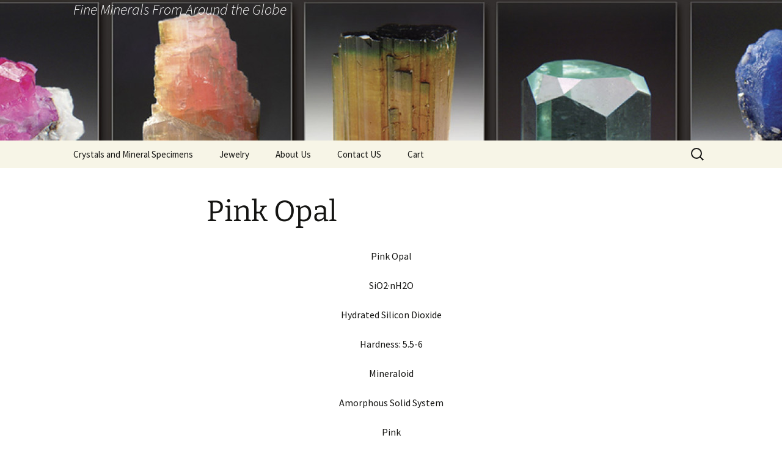

--- FILE ---
content_type: text/html; charset=UTF-8
request_url: https://the-uncarvedblock.com/minerals/o/opal/pink-opal/
body_size: 11132
content:
<!DOCTYPE html>
<html lang="en-US">
<head>
	<meta charset="UTF-8">
	<meta name="viewport" content="width=device-width, initial-scale=1.0">
	<title>Pink Opal | </title>
	<link rel="profile" href="https://gmpg.org/xfn/11">
	<link rel="pingback" href="https://the-uncarvedblock.com/xmlrpc.php">
	<meta name='robots' content='max-image-preview:large' />
<script>window._wca = window._wca || [];</script>
<link rel='dns-prefetch' href='//stats.wp.com' />
<link rel='dns-prefetch' href='//secure.gravatar.com' />
<link rel='dns-prefetch' href='//www.googletagmanager.com' />
<link rel='dns-prefetch' href='//v0.wordpress.com' />
<link rel="alternate" type="application/rss+xml" title=" &raquo; Feed" href="https://the-uncarvedblock.com/feed/" />
<link rel="alternate" type="application/rss+xml" title=" &raquo; Comments Feed" href="https://the-uncarvedblock.com/comments/feed/" />
<link rel="alternate" title="oEmbed (JSON)" type="application/json+oembed" href="https://the-uncarvedblock.com/wp-json/oembed/1.0/embed?url=https%3A%2F%2Fthe-uncarvedblock.com%2Fminerals%2Fo%2Fopal%2Fpink-opal%2F" />
<link rel="alternate" title="oEmbed (XML)" type="text/xml+oembed" href="https://the-uncarvedblock.com/wp-json/oembed/1.0/embed?url=https%3A%2F%2Fthe-uncarvedblock.com%2Fminerals%2Fo%2Fopal%2Fpink-opal%2F&#038;format=xml" />
<style id='wp-img-auto-sizes-contain-inline-css'>
img:is([sizes=auto i],[sizes^="auto," i]){contain-intrinsic-size:3000px 1500px}
/*# sourceURL=wp-img-auto-sizes-contain-inline-css */
</style>

<style id='wp-emoji-styles-inline-css'>

	img.wp-smiley, img.emoji {
		display: inline !important;
		border: none !important;
		box-shadow: none !important;
		height: 1em !important;
		width: 1em !important;
		margin: 0 0.07em !important;
		vertical-align: -0.1em !important;
		background: none !important;
		padding: 0 !important;
	}
/*# sourceURL=wp-emoji-styles-inline-css */
</style>
<link rel='stylesheet' id='wp-block-library-css' href='https://the-uncarvedblock.com/wp-includes/css/dist/block-library/style.min.css?ver=6.9' media='all' />
<style id='global-styles-inline-css'>
:root{--wp--preset--aspect-ratio--square: 1;--wp--preset--aspect-ratio--4-3: 4/3;--wp--preset--aspect-ratio--3-4: 3/4;--wp--preset--aspect-ratio--3-2: 3/2;--wp--preset--aspect-ratio--2-3: 2/3;--wp--preset--aspect-ratio--16-9: 16/9;--wp--preset--aspect-ratio--9-16: 9/16;--wp--preset--color--black: #000000;--wp--preset--color--cyan-bluish-gray: #abb8c3;--wp--preset--color--white: #fff;--wp--preset--color--pale-pink: #f78da7;--wp--preset--color--vivid-red: #cf2e2e;--wp--preset--color--luminous-vivid-orange: #ff6900;--wp--preset--color--luminous-vivid-amber: #fcb900;--wp--preset--color--light-green-cyan: #7bdcb5;--wp--preset--color--vivid-green-cyan: #00d084;--wp--preset--color--pale-cyan-blue: #8ed1fc;--wp--preset--color--vivid-cyan-blue: #0693e3;--wp--preset--color--vivid-purple: #9b51e0;--wp--preset--color--dark-gray: #141412;--wp--preset--color--red: #bc360a;--wp--preset--color--medium-orange: #db572f;--wp--preset--color--light-orange: #ea9629;--wp--preset--color--yellow: #fbca3c;--wp--preset--color--dark-brown: #220e10;--wp--preset--color--medium-brown: #722d19;--wp--preset--color--light-brown: #eadaa6;--wp--preset--color--beige: #e8e5ce;--wp--preset--color--off-white: #f7f5e7;--wp--preset--gradient--vivid-cyan-blue-to-vivid-purple: linear-gradient(135deg,rgb(6,147,227) 0%,rgb(155,81,224) 100%);--wp--preset--gradient--light-green-cyan-to-vivid-green-cyan: linear-gradient(135deg,rgb(122,220,180) 0%,rgb(0,208,130) 100%);--wp--preset--gradient--luminous-vivid-amber-to-luminous-vivid-orange: linear-gradient(135deg,rgb(252,185,0) 0%,rgb(255,105,0) 100%);--wp--preset--gradient--luminous-vivid-orange-to-vivid-red: linear-gradient(135deg,rgb(255,105,0) 0%,rgb(207,46,46) 100%);--wp--preset--gradient--very-light-gray-to-cyan-bluish-gray: linear-gradient(135deg,rgb(238,238,238) 0%,rgb(169,184,195) 100%);--wp--preset--gradient--cool-to-warm-spectrum: linear-gradient(135deg,rgb(74,234,220) 0%,rgb(151,120,209) 20%,rgb(207,42,186) 40%,rgb(238,44,130) 60%,rgb(251,105,98) 80%,rgb(254,248,76) 100%);--wp--preset--gradient--blush-light-purple: linear-gradient(135deg,rgb(255,206,236) 0%,rgb(152,150,240) 100%);--wp--preset--gradient--blush-bordeaux: linear-gradient(135deg,rgb(254,205,165) 0%,rgb(254,45,45) 50%,rgb(107,0,62) 100%);--wp--preset--gradient--luminous-dusk: linear-gradient(135deg,rgb(255,203,112) 0%,rgb(199,81,192) 50%,rgb(65,88,208) 100%);--wp--preset--gradient--pale-ocean: linear-gradient(135deg,rgb(255,245,203) 0%,rgb(182,227,212) 50%,rgb(51,167,181) 100%);--wp--preset--gradient--electric-grass: linear-gradient(135deg,rgb(202,248,128) 0%,rgb(113,206,126) 100%);--wp--preset--gradient--midnight: linear-gradient(135deg,rgb(2,3,129) 0%,rgb(40,116,252) 100%);--wp--preset--gradient--autumn-brown: linear-gradient(135deg, rgba(226,45,15,1) 0%, rgba(158,25,13,1) 100%);--wp--preset--gradient--sunset-yellow: linear-gradient(135deg, rgba(233,139,41,1) 0%, rgba(238,179,95,1) 100%);--wp--preset--gradient--light-sky: linear-gradient(135deg,rgba(228,228,228,1.0) 0%,rgba(208,225,252,1.0) 100%);--wp--preset--gradient--dark-sky: linear-gradient(135deg,rgba(0,0,0,1.0) 0%,rgba(56,61,69,1.0) 100%);--wp--preset--font-size--small: 13px;--wp--preset--font-size--medium: 20px;--wp--preset--font-size--large: 36px;--wp--preset--font-size--x-large: 42px;--wp--preset--spacing--20: 0.44rem;--wp--preset--spacing--30: 0.67rem;--wp--preset--spacing--40: 1rem;--wp--preset--spacing--50: 1.5rem;--wp--preset--spacing--60: 2.25rem;--wp--preset--spacing--70: 3.38rem;--wp--preset--spacing--80: 5.06rem;--wp--preset--shadow--natural: 6px 6px 9px rgba(0, 0, 0, 0.2);--wp--preset--shadow--deep: 12px 12px 50px rgba(0, 0, 0, 0.4);--wp--preset--shadow--sharp: 6px 6px 0px rgba(0, 0, 0, 0.2);--wp--preset--shadow--outlined: 6px 6px 0px -3px rgb(255, 255, 255), 6px 6px rgb(0, 0, 0);--wp--preset--shadow--crisp: 6px 6px 0px rgb(0, 0, 0);}:where(.is-layout-flex){gap: 0.5em;}:where(.is-layout-grid){gap: 0.5em;}body .is-layout-flex{display: flex;}.is-layout-flex{flex-wrap: wrap;align-items: center;}.is-layout-flex > :is(*, div){margin: 0;}body .is-layout-grid{display: grid;}.is-layout-grid > :is(*, div){margin: 0;}:where(.wp-block-columns.is-layout-flex){gap: 2em;}:where(.wp-block-columns.is-layout-grid){gap: 2em;}:where(.wp-block-post-template.is-layout-flex){gap: 1.25em;}:where(.wp-block-post-template.is-layout-grid){gap: 1.25em;}.has-black-color{color: var(--wp--preset--color--black) !important;}.has-cyan-bluish-gray-color{color: var(--wp--preset--color--cyan-bluish-gray) !important;}.has-white-color{color: var(--wp--preset--color--white) !important;}.has-pale-pink-color{color: var(--wp--preset--color--pale-pink) !important;}.has-vivid-red-color{color: var(--wp--preset--color--vivid-red) !important;}.has-luminous-vivid-orange-color{color: var(--wp--preset--color--luminous-vivid-orange) !important;}.has-luminous-vivid-amber-color{color: var(--wp--preset--color--luminous-vivid-amber) !important;}.has-light-green-cyan-color{color: var(--wp--preset--color--light-green-cyan) !important;}.has-vivid-green-cyan-color{color: var(--wp--preset--color--vivid-green-cyan) !important;}.has-pale-cyan-blue-color{color: var(--wp--preset--color--pale-cyan-blue) !important;}.has-vivid-cyan-blue-color{color: var(--wp--preset--color--vivid-cyan-blue) !important;}.has-vivid-purple-color{color: var(--wp--preset--color--vivid-purple) !important;}.has-black-background-color{background-color: var(--wp--preset--color--black) !important;}.has-cyan-bluish-gray-background-color{background-color: var(--wp--preset--color--cyan-bluish-gray) !important;}.has-white-background-color{background-color: var(--wp--preset--color--white) !important;}.has-pale-pink-background-color{background-color: var(--wp--preset--color--pale-pink) !important;}.has-vivid-red-background-color{background-color: var(--wp--preset--color--vivid-red) !important;}.has-luminous-vivid-orange-background-color{background-color: var(--wp--preset--color--luminous-vivid-orange) !important;}.has-luminous-vivid-amber-background-color{background-color: var(--wp--preset--color--luminous-vivid-amber) !important;}.has-light-green-cyan-background-color{background-color: var(--wp--preset--color--light-green-cyan) !important;}.has-vivid-green-cyan-background-color{background-color: var(--wp--preset--color--vivid-green-cyan) !important;}.has-pale-cyan-blue-background-color{background-color: var(--wp--preset--color--pale-cyan-blue) !important;}.has-vivid-cyan-blue-background-color{background-color: var(--wp--preset--color--vivid-cyan-blue) !important;}.has-vivid-purple-background-color{background-color: var(--wp--preset--color--vivid-purple) !important;}.has-black-border-color{border-color: var(--wp--preset--color--black) !important;}.has-cyan-bluish-gray-border-color{border-color: var(--wp--preset--color--cyan-bluish-gray) !important;}.has-white-border-color{border-color: var(--wp--preset--color--white) !important;}.has-pale-pink-border-color{border-color: var(--wp--preset--color--pale-pink) !important;}.has-vivid-red-border-color{border-color: var(--wp--preset--color--vivid-red) !important;}.has-luminous-vivid-orange-border-color{border-color: var(--wp--preset--color--luminous-vivid-orange) !important;}.has-luminous-vivid-amber-border-color{border-color: var(--wp--preset--color--luminous-vivid-amber) !important;}.has-light-green-cyan-border-color{border-color: var(--wp--preset--color--light-green-cyan) !important;}.has-vivid-green-cyan-border-color{border-color: var(--wp--preset--color--vivid-green-cyan) !important;}.has-pale-cyan-blue-border-color{border-color: var(--wp--preset--color--pale-cyan-blue) !important;}.has-vivid-cyan-blue-border-color{border-color: var(--wp--preset--color--vivid-cyan-blue) !important;}.has-vivid-purple-border-color{border-color: var(--wp--preset--color--vivid-purple) !important;}.has-vivid-cyan-blue-to-vivid-purple-gradient-background{background: var(--wp--preset--gradient--vivid-cyan-blue-to-vivid-purple) !important;}.has-light-green-cyan-to-vivid-green-cyan-gradient-background{background: var(--wp--preset--gradient--light-green-cyan-to-vivid-green-cyan) !important;}.has-luminous-vivid-amber-to-luminous-vivid-orange-gradient-background{background: var(--wp--preset--gradient--luminous-vivid-amber-to-luminous-vivid-orange) !important;}.has-luminous-vivid-orange-to-vivid-red-gradient-background{background: var(--wp--preset--gradient--luminous-vivid-orange-to-vivid-red) !important;}.has-very-light-gray-to-cyan-bluish-gray-gradient-background{background: var(--wp--preset--gradient--very-light-gray-to-cyan-bluish-gray) !important;}.has-cool-to-warm-spectrum-gradient-background{background: var(--wp--preset--gradient--cool-to-warm-spectrum) !important;}.has-blush-light-purple-gradient-background{background: var(--wp--preset--gradient--blush-light-purple) !important;}.has-blush-bordeaux-gradient-background{background: var(--wp--preset--gradient--blush-bordeaux) !important;}.has-luminous-dusk-gradient-background{background: var(--wp--preset--gradient--luminous-dusk) !important;}.has-pale-ocean-gradient-background{background: var(--wp--preset--gradient--pale-ocean) !important;}.has-electric-grass-gradient-background{background: var(--wp--preset--gradient--electric-grass) !important;}.has-midnight-gradient-background{background: var(--wp--preset--gradient--midnight) !important;}.has-small-font-size{font-size: var(--wp--preset--font-size--small) !important;}.has-medium-font-size{font-size: var(--wp--preset--font-size--medium) !important;}.has-large-font-size{font-size: var(--wp--preset--font-size--large) !important;}.has-x-large-font-size{font-size: var(--wp--preset--font-size--x-large) !important;}
/*# sourceURL=global-styles-inline-css */
</style>

<style id='classic-theme-styles-inline-css'>
/*! This file is auto-generated */
.wp-block-button__link{color:#fff;background-color:#32373c;border-radius:9999px;box-shadow:none;text-decoration:none;padding:calc(.667em + 2px) calc(1.333em + 2px);font-size:1.125em}.wp-block-file__button{background:#32373c;color:#fff;text-decoration:none}
/*# sourceURL=/wp-includes/css/classic-themes.min.css */
</style>
<link rel='stylesheet' id='woocommerce-layout-css' href='https://the-uncarvedblock.com/wp-content/plugins/woocommerce/assets/css/woocommerce-layout.css?ver=10.3.6' media='all' />
<style id='woocommerce-layout-inline-css'>

	.infinite-scroll .woocommerce-pagination {
		display: none;
	}
/*# sourceURL=woocommerce-layout-inline-css */
</style>
<link rel='stylesheet' id='woocommerce-smallscreen-css' href='https://the-uncarvedblock.com/wp-content/plugins/woocommerce/assets/css/woocommerce-smallscreen.css?ver=10.3.6' media='only screen and (max-width: 768px)' />
<link rel='stylesheet' id='woocommerce-general-css' href='https://the-uncarvedblock.com/wp-content/plugins/woocommerce/assets/css/woocommerce.css?ver=10.3.6' media='all' />
<style id='woocommerce-inline-inline-css'>
.woocommerce form .form-row .required { visibility: visible; }
/*# sourceURL=woocommerce-inline-inline-css */
</style>
<link rel='stylesheet' id='brands-styles-css' href='https://the-uncarvedblock.com/wp-content/plugins/woocommerce/assets/css/brands.css?ver=10.3.6' media='all' />
<link rel='stylesheet' id='twentythirteen-fonts-css' href='https://the-uncarvedblock.com/wp-content/themes/twentythirteen/fonts/source-sans-pro-plus-bitter.css?ver=20230328' media='all' />
<link rel='stylesheet' id='genericons-css' href='https://the-uncarvedblock.com/wp-content/plugins/jetpack/_inc/genericons/genericons/genericons.css?ver=3.1' media='all' />
<link rel='stylesheet' id='twentythirteen-style-css' href='https://the-uncarvedblock.com/wp-content/themes/twentythirteen/style.css?ver=20251202' media='all' />
<link rel='stylesheet' id='twentythirteen-block-style-css' href='https://the-uncarvedblock.com/wp-content/themes/twentythirteen/css/blocks.css?ver=20240520' media='all' />
<style id='jetpack_facebook_likebox-inline-css'>
.widget_facebook_likebox {
	overflow: hidden;
}

/*# sourceURL=https://the-uncarvedblock.com/wp-content/plugins/jetpack/modules/widgets/facebook-likebox/style.css */
</style>
<script src="https://the-uncarvedblock.com/wp-includes/js/jquery/jquery.min.js?ver=3.7.1" id="jquery-core-js"></script>
<script src="https://the-uncarvedblock.com/wp-includes/js/jquery/jquery-migrate.min.js?ver=3.4.1" id="jquery-migrate-js"></script>
<script src="https://the-uncarvedblock.com/wp-content/plugins/woocommerce/assets/js/jquery-blockui/jquery.blockUI.min.js?ver=2.7.0-wc.10.3.6" id="wc-jquery-blockui-js" defer data-wp-strategy="defer"></script>
<script id="wc-add-to-cart-js-extra">
var wc_add_to_cart_params = {"ajax_url":"/wp-admin/admin-ajax.php","wc_ajax_url":"/?wc-ajax=%%endpoint%%","i18n_view_cart":"View cart","cart_url":"https://the-uncarvedblock.com/cart/","is_cart":"","cart_redirect_after_add":"no"};
//# sourceURL=wc-add-to-cart-js-extra
</script>
<script src="https://the-uncarvedblock.com/wp-content/plugins/woocommerce/assets/js/frontend/add-to-cart.min.js?ver=10.3.6" id="wc-add-to-cart-js" defer data-wp-strategy="defer"></script>
<script src="https://the-uncarvedblock.com/wp-content/plugins/woocommerce/assets/js/js-cookie/js.cookie.min.js?ver=2.1.4-wc.10.3.6" id="wc-js-cookie-js" defer data-wp-strategy="defer"></script>
<script id="woocommerce-js-extra">
var woocommerce_params = {"ajax_url":"/wp-admin/admin-ajax.php","wc_ajax_url":"/?wc-ajax=%%endpoint%%","i18n_password_show":"Show password","i18n_password_hide":"Hide password"};
//# sourceURL=woocommerce-js-extra
</script>
<script src="https://the-uncarvedblock.com/wp-content/plugins/woocommerce/assets/js/frontend/woocommerce.min.js?ver=10.3.6" id="woocommerce-js" defer data-wp-strategy="defer"></script>
<script src="https://the-uncarvedblock.com/wp-content/themes/twentythirteen/js/functions.js?ver=20250727" id="twentythirteen-script-js" defer data-wp-strategy="defer"></script>
<script src="https://stats.wp.com/s-202549.js" id="woocommerce-analytics-js" defer data-wp-strategy="defer"></script>

<!-- Google tag (gtag.js) snippet added by Site Kit -->
<!-- Google Analytics snippet added by Site Kit -->
<script src="https://www.googletagmanager.com/gtag/js?id=G-2P0K4R1J7L" id="google_gtagjs-js" async></script>
<script id="google_gtagjs-js-after">
window.dataLayer = window.dataLayer || [];function gtag(){dataLayer.push(arguments);}
gtag("set","linker",{"domains":["the-uncarvedblock.com"]});
gtag("js", new Date());
gtag("set", "developer_id.dZTNiMT", true);
gtag("config", "G-2P0K4R1J7L");
//# sourceURL=google_gtagjs-js-after
</script>
<link rel="https://api.w.org/" href="https://the-uncarvedblock.com/wp-json/" /><link rel="alternate" title="JSON" type="application/json" href="https://the-uncarvedblock.com/wp-json/wp/v2/pages/403" /><link rel="EditURI" type="application/rsd+xml" title="RSD" href="https://the-uncarvedblock.com/xmlrpc.php?rsd" />
<meta name="generator" content="WordPress 6.9" />
<meta name="generator" content="WooCommerce 10.3.6" />
<link rel="canonical" href="https://the-uncarvedblock.com/minerals/o/opal/pink-opal/" />
<link rel='shortlink' href='https://wp.me/P4hmac-6v' />
<meta name="generator" content="Site Kit by Google 1.167.0" />	<noscript><style>.woocommerce-product-gallery{ opacity: 1 !important; }</style></noscript>
	<meta name="google-site-verification" content="lxeq3Kd1mNTruWkMR-lAoG-i2qQcNp6vqO8gO0n1oLs">	<style type="text/css" id="twentythirteen-header-css">
		.site-header {
		background: url(https://the-uncarvedblock.com/wp-content/uploads/2015/05/cropped-uncarved-block-banner-large.jpg) no-repeat scroll top;
		background-size: 1600px auto;
	}
	@media (max-width: 767px) {
		.site-header {
			background-size: 768px auto;
		}
	}
	@media (max-width: 359px) {
		.site-header {
			background-size: 360px auto;
		}
	}
				.site-title,
		.site-description {
			color: #ffffff;
		}
		</style>
	
<!-- Jetpack Open Graph Tags -->
<meta property="og:type" content="article" />
<meta property="og:title" content="Pink Opal" />
<meta property="og:url" content="https://the-uncarvedblock.com/minerals/o/opal/pink-opal/" />
<meta property="og:description" content="Pink Opal SiO2·nH2O Hydrated Silicon Dioxide Hardness: 5.5-6 Mineraloid Amorphous Solid System Pink" />
<meta property="article:published_time" content="2015-05-30T20:01:47+00:00" />
<meta property="article:modified_time" content="2015-05-30T20:01:47+00:00" />
<meta property="og:image" content="https://s0.wp.com/i/blank.jpg" />
<meta property="og:image:width" content="200" />
<meta property="og:image:height" content="200" />
<meta property="og:image:alt" content="" />
<meta property="og:locale" content="en_US" />
<meta name="twitter:text:title" content="Pink Opal" />
<meta name="twitter:card" content="summary" />

<!-- End Jetpack Open Graph Tags -->
<link rel='stylesheet' id='wc-blocks-style-css' href='https://the-uncarvedblock.com/wp-content/plugins/woocommerce/assets/client/blocks/wc-blocks.css?ver=wc-10.3.6' media='all' />
</head>

<body class="wp-singular page-template-default page page-id-403 page-child parent-pageid-378 wp-custom-logo wp-embed-responsive wp-theme-twentythirteen theme-twentythirteen woocommerce-no-js single-author">
		<div id="page" class="hfeed site">
		<a class="screen-reader-text skip-link" href="#content">
			Skip to content		</a>
		<header id="masthead" class="site-header">
						<a class="home-link" href="https://the-uncarvedblock.com/" rel="home" >
													<h2 class="site-description">Fine Minerals From Around the Globe</h2>
							</a>

			<div id="navbar" class="navbar">
				<nav id="site-navigation" class="navigation main-navigation">
					<button class="menu-toggle">Menu</button>
					<div class="menu-top-menu-container"><ul id="primary-menu" class="nav-menu"><li id="menu-item-2721" class="menu-item menu-item-type-post_type menu-item-object-page menu-item-2721"><a href="https://the-uncarvedblock.com/shop/">Crystals and Mineral Specimens</a></li>
<li id="menu-item-3156" class="menu-item menu-item-type-post_type menu-item-object-page menu-item-has-children menu-item-3156"><a href="https://the-uncarvedblock.com/jewelry/">Jewelry</a>
<ul class="sub-menu">
	<li id="menu-item-3231" class="menu-item menu-item-type-post_type menu-item-object-page menu-item-3231"><a href="https://the-uncarvedblock.com/jewelry/telas-jewels/queen-of-diamonds/">Queen of Diamonds</a></li>
	<li id="menu-item-3230" class="menu-item menu-item-type-post_type menu-item-object-page menu-item-3230"><a href="https://the-uncarvedblock.com/cosmic-collection/">Cosmic Collection</a></li>
	<li id="menu-item-3157" class="menu-item menu-item-type-post_type menu-item-object-page menu-item-has-children menu-item-3157"><a href="https://the-uncarvedblock.com/jewelry/telas-jewels/">Tela&#8217;s Jewels</a>
	<ul class="sub-menu">
		<li id="menu-item-3215" class="menu-item menu-item-type-post_type menu-item-object-page menu-item-3215"><a href="https://the-uncarvedblock.com/jewelry/telas-jewels/queen-of-diamonds/">Tela&#8217;s Stash</a></li>
	</ul>
</li>
</ul>
</li>
<li id="menu-item-747" class="menu-item menu-item-type-post_type menu-item-object-page menu-item-747"><a href="https://the-uncarvedblock.com/about-us/">About Us</a></li>
<li id="menu-item-749" class="menu-item menu-item-type-post_type menu-item-object-page menu-item-749"><a href="https://the-uncarvedblock.com/about-us/contact/">Contact US</a></li>
<li id="menu-item-3021" class="menu-item menu-item-type-post_type menu-item-object-page menu-item-has-children menu-item-3021"><a href="https://the-uncarvedblock.com/cart/">Cart</a>
<ul class="sub-menu">
	<li id="menu-item-3019" class="menu-item menu-item-type-post_type menu-item-object-page menu-item-3019"><a href="https://the-uncarvedblock.com/cart/checkout/">Checkout</a></li>
</ul>
</li>
</ul></div>					<form role="search" method="get" class="search-form" action="https://the-uncarvedblock.com/">
				<label>
					<span class="screen-reader-text">Search for:</span>
					<input type="search" class="search-field" placeholder="Search &hellip;" value="" name="s" />
				</label>
				<input type="submit" class="search-submit" value="Search" />
			</form>				</nav><!-- #site-navigation -->
			</div><!-- #navbar -->
		</header><!-- #masthead -->

		<div id="main" class="site-main">

	<div id="primary" class="content-area">
		<div id="content" class="site-content" role="main">

			
				<article id="post-403" class="post-403 page type-page status-publish hentry">
					<header class="entry-header">
						
						<h1 class="entry-title">Pink Opal</h1>
					</header><!-- .entry-header -->

					<div class="entry-content">
						<p style="text-align: center;">Pink Opal</p>
<p style="text-align: center;"><span data-sheets-value="[null,2,&quot;SiO2u00b7nH2O&quot;]" data-sheets-userformat="[null,null,8705,[null,0],null,null,null,null,null,null,null,null,0,null,null,null,10]">SiO2·nH2O</span></p>
<p style="text-align: center;"><span data-sheets-value="[null,2,&quot;Hydrated Silicon Dioxide&quot;]" data-sheets-userformat="[null,null,8705,[null,0],null,null,null,null,null,null,null,null,0,null,null,null,10]">Hydrated Silicon Dioxide</span></p>
<p style="text-align: center;"><span data-sheets-value="[null,2,&quot;5.5-6&quot;]" data-sheets-userformat="[null,null,8769,[null,1],null,null,null,null,null,1,null,null,0,null,null,null,10]">Hardness: 5.5-6</span></p>
<p style="text-align: center;"><span data-sheets-value="[null,2,&quot;Mineraloid&quot;]" data-sheets-userformat="[null,null,8705,[null,0],null,null,null,null,null,null,null,null,0,null,null,null,10]">Mineraloid</span></p>
<p style="text-align: center;"><span data-sheets-value="[null,2,&quot;Amorphous Solid&quot;]" data-sheets-userformat="[null,null,8705,[null,0],null,null,null,null,null,null,null,null,0,null,null,null,10]">Amorphous Solid System</span></p>
<p style="text-align: center;">Pink</p>
<p style="text-align: center;"><div class="woocommerce columns-4 "></div></p>
											</div><!-- .entry-content -->

					<footer class="entry-meta">
											</footer><!-- .entry-meta -->
				</article><!-- #post -->

				
<div id="comments" class="comments-area">

	
	
</div><!-- #comments -->
			
		</div><!-- #content -->
	</div><!-- #primary -->


		</div><!-- #main -->
		<footer id="colophon" class="site-footer">
				<div id="secondary" class="sidebar-container" role="complementary">
		<div class="widget-area">
			<aside id="facebook-likebox-4" class="widget widget_facebook_likebox"><h3 class="widget-title"><a href="https://www.facebook.com/uncarved">TUB Auctions</a></h3>		<div id="fb-root"></div>
		<div class="fb-page" data-href="https://www.facebook.com/uncarved" data-width="200"  data-height="432" data-hide-cover="false" data-show-facepile="false" data-tabs="timeline" data-hide-cta="false" data-small-header="false">
		<div class="fb-xfbml-parse-ignore"><blockquote cite="https://www.facebook.com/uncarved"><a href="https://www.facebook.com/uncarved">TUB Auctions</a></blockquote></div>
		</div>
		</aside>		</div><!-- .widget-area -->
	</div><!-- #secondary -->

			<div class="site-info">
												<a href="https://wordpress.org/" class="imprint">
					Proudly powered by WordPress				</a>
			</div><!-- .site-info -->
		</footer><!-- #colophon -->
	</div><!-- #page -->

	<script type="speculationrules">
{"prefetch":[{"source":"document","where":{"and":[{"href_matches":"/*"},{"not":{"href_matches":["/wp-*.php","/wp-admin/*","/wp-content/uploads/*","/wp-content/*","/wp-content/plugins/*","/wp-content/themes/twentythirteen/*","/*\\?(.+)"]}},{"not":{"selector_matches":"a[rel~=\"nofollow\"]"}},{"not":{"selector_matches":".no-prefetch, .no-prefetch a"}}]},"eagerness":"conservative"}]}
</script>
	<script>
		(function () {
			var c = document.body.className;
			c = c.replace(/woocommerce-no-js/, 'woocommerce-js');
			document.body.className = c;
		})();
	</script>
	<script src="https://the-uncarvedblock.com/wp-includes/js/underscore.min.js?ver=1.13.7" id="underscore-js"></script>
<script id="daves-wordpress-live-search-js-extra">
var DavesWordPressLiveSearchConfig = {"resultsDirection":"","showThumbs":"false","showExcerpt":"false","showMoreResultsLink":"true","minCharsToSearch":"0","xOffset":"0","yOffset":"0","blogURL":"https://the-uncarvedblock.com","ajaxURL":"https://the-uncarvedblock.com/wp-admin/admin-ajax.php","viewMoreText":"View more results","outdatedJQuery":"Dave's WordPress Live Search requires jQuery 1.2.6 or higher. WordPress ships with current jQuery versions. But if you are seeing this message, it's likely that another plugin is including an earlier version.","resultTemplate":"\u003Cul id=\"dwls_search_results\" class=\"search_results dwls_search_results\" role=\"presentation\" aria-hidden=\"true\"\u003E\n\u003Cinput type=\"hidden\" name=\"query\" value=\"\u003C%- resultsSearchTerm %\u003E\" /\u003E\n\u003C% _.each(searchResults, function(searchResult, index, list) { %\u003E\n        \u003C%\n        // Thumbnails\n        if(DavesWordPressLiveSearchConfig.showThumbs == \"true\" && searchResult.attachment_thumbnail) {\n                liClass = \"post_with_thumb\";\n        }\n        else {\n                liClass = \"\";\n        }\n        %\u003E\n        \u003Cli class=\"daves-wordpress-live-search_result \u003C%- liClass %\u003E '\"\u003E\n        \u003C% if(DavesWordPressLiveSearchConfig.showThumbs == \"true\" && searchResult.attachment_thumbnail) { %\u003E\n                \u003Cimg src=\"\u003C%= searchResult.attachment_thumbnail %\u003E\" class=\"post_thumb\" /\u003E\n        \u003C% } %\u003E\n\n        \u003Ca href=\"\u003C%= searchResult.permalink %\u003E\" class=\"daves-wordpress-live-search_title\"\u003E\u003C%= searchResult.post_title %\u003E\u003C/a\u003E\n\n        \u003C% if(searchResult.post_price !== undefined) { %\u003E\n                \u003Cp class=\"price\"\u003E\u003C%- searchResult.post_price %\u003E\u003C/p\u003E\n        \u003C% } %\u003E\n\n        \u003C% if(DavesWordPressLiveSearchConfig.showExcerpt == \"true\" && searchResult.post_excerpt) { %\u003E\n                \u003Cp class=\"excerpt clearfix\"\u003E\u003C%= searchResult.post_excerpt %\u003E\u003C/p\u003E\n        \u003C% } %\u003E\n\n        \u003C% if(e.displayPostMeta) { %\u003E\n                \u003Cp class=\"meta clearfix daves-wordpress-live-search_author\" id=\"daves-wordpress-live-search_author\"\u003EPosted by \u003C%- searchResult.post_author_nicename %\u003E\u003C/p\u003E\u003Cp id=\"daves-wordpress-live-search_date\" class=\"meta clearfix daves-wordpress-live-search_date\"\u003E\u003C%- searchResult.post_date %\u003E\u003C/p\u003E\n        \u003C% } %\u003E\n        \u003Cdiv class=\"clearfix\"\u003E\u003C/div\u003E\u003C/li\u003E\n\u003C% }); %\u003E\n\n\u003C% if(searchResults[0].show_more !== undefined && searchResults[0].show_more && DavesWordPressLiveSearchConfig.showMoreResultsLink == \"true\") { %\u003E\n        \u003Cdiv class=\"clearfix search_footer\"\u003E\u003Ca href=\"\u003C%= DavesWordPressLiveSearchConfig.blogURL %\u003E/?s=\u003C%-  resultsSearchTerm %\u003E\"\u003E\u003C%- DavesWordPressLiveSearchConfig.viewMoreText %\u003E\u003C/a\u003E\u003C/div\u003E\n\u003C% } %\u003E\n\n\u003C/ul\u003E"};
//# sourceURL=daves-wordpress-live-search-js-extra
</script>
<script src="https://the-uncarvedblock.com/wp-content/plugins/daves-wordpress-live-search/js/daves-wordpress-live-search.min.js?ver=6.9" id="daves-wordpress-live-search-js"></script>
<script src="https://the-uncarvedblock.com/wp-content/plugins/daves-wordpress-live-search/js/excanvas.compiled.js?ver=6.9" id="excanvas-js"></script>
<script src="https://the-uncarvedblock.com/wp-content/plugins/daves-wordpress-live-search/js/spinners.min.js?ver=6.9" id="spinners-js"></script>
<script src="//stats.wp.com/w.js?ver=202549" id="jp-tracks-js"></script>
<script src="https://the-uncarvedblock.com/wp-content/plugins/jetpack/jetpack_vendor/automattic/jetpack-connection/dist/tracks-callables.js?minify=false&amp;ver=d0312929561b6711bfb2" id="jp-tracks-functions-js"></script>
<script src="https://the-uncarvedblock.com/wp-includes/js/imagesloaded.min.js?ver=5.0.0" id="imagesloaded-js"></script>
<script src="https://the-uncarvedblock.com/wp-includes/js/masonry.min.js?ver=4.2.2" id="masonry-js"></script>
<script src="https://the-uncarvedblock.com/wp-includes/js/jquery/jquery.masonry.min.js?ver=3.1.2b" id="jquery-masonry-js"></script>
<script src="https://the-uncarvedblock.com/wp-includes/js/dist/vendor/wp-polyfill.min.js?ver=3.15.0" id="wp-polyfill-js"></script>
<script src="https://the-uncarvedblock.com/wp-content/plugins/jetpack/jetpack_vendor/automattic/woocommerce-analytics/build/woocommerce-analytics-client.js?minify=false&amp;ver=75adc3c1e2933e2c8c6a" id="woocommerce-analytics-client-js" defer data-wp-strategy="defer"></script>
<script id="jetpack-facebook-embed-js-extra">
var jpfbembed = {"appid":"249643311490","locale":"en_US"};
//# sourceURL=jetpack-facebook-embed-js-extra
</script>
<script src="https://the-uncarvedblock.com/wp-content/plugins/jetpack/_inc/build/facebook-embed.min.js?ver=15.3.1" id="jetpack-facebook-embed-js"></script>
<script src="https://the-uncarvedblock.com/wp-content/plugins/woocommerce/assets/js/sourcebuster/sourcebuster.min.js?ver=10.3.6" id="sourcebuster-js-js"></script>
<script id="wc-order-attribution-js-extra">
var wc_order_attribution = {"params":{"lifetime":1.0e-5,"session":30,"base64":false,"ajaxurl":"https://the-uncarvedblock.com/wp-admin/admin-ajax.php","prefix":"wc_order_attribution_","allowTracking":true},"fields":{"source_type":"current.typ","referrer":"current_add.rf","utm_campaign":"current.cmp","utm_source":"current.src","utm_medium":"current.mdm","utm_content":"current.cnt","utm_id":"current.id","utm_term":"current.trm","utm_source_platform":"current.plt","utm_creative_format":"current.fmt","utm_marketing_tactic":"current.tct","session_entry":"current_add.ep","session_start_time":"current_add.fd","session_pages":"session.pgs","session_count":"udata.vst","user_agent":"udata.uag"}};
//# sourceURL=wc-order-attribution-js-extra
</script>
<script src="https://the-uncarvedblock.com/wp-content/plugins/woocommerce/assets/js/frontend/order-attribution.min.js?ver=10.3.6" id="wc-order-attribution-js"></script>
<script id="wp-emoji-settings" type="application/json">
{"baseUrl":"https://s.w.org/images/core/emoji/17.0.2/72x72/","ext":".png","svgUrl":"https://s.w.org/images/core/emoji/17.0.2/svg/","svgExt":".svg","source":{"concatemoji":"https://the-uncarvedblock.com/wp-includes/js/wp-emoji-release.min.js?ver=6.9"}}
</script>
<script type="module">
/*! This file is auto-generated */
const a=JSON.parse(document.getElementById("wp-emoji-settings").textContent),o=(window._wpemojiSettings=a,"wpEmojiSettingsSupports"),s=["flag","emoji"];function i(e){try{var t={supportTests:e,timestamp:(new Date).valueOf()};sessionStorage.setItem(o,JSON.stringify(t))}catch(e){}}function c(e,t,n){e.clearRect(0,0,e.canvas.width,e.canvas.height),e.fillText(t,0,0);t=new Uint32Array(e.getImageData(0,0,e.canvas.width,e.canvas.height).data);e.clearRect(0,0,e.canvas.width,e.canvas.height),e.fillText(n,0,0);const a=new Uint32Array(e.getImageData(0,0,e.canvas.width,e.canvas.height).data);return t.every((e,t)=>e===a[t])}function p(e,t){e.clearRect(0,0,e.canvas.width,e.canvas.height),e.fillText(t,0,0);var n=e.getImageData(16,16,1,1);for(let e=0;e<n.data.length;e++)if(0!==n.data[e])return!1;return!0}function u(e,t,n,a){switch(t){case"flag":return n(e,"\ud83c\udff3\ufe0f\u200d\u26a7\ufe0f","\ud83c\udff3\ufe0f\u200b\u26a7\ufe0f")?!1:!n(e,"\ud83c\udde8\ud83c\uddf6","\ud83c\udde8\u200b\ud83c\uddf6")&&!n(e,"\ud83c\udff4\udb40\udc67\udb40\udc62\udb40\udc65\udb40\udc6e\udb40\udc67\udb40\udc7f","\ud83c\udff4\u200b\udb40\udc67\u200b\udb40\udc62\u200b\udb40\udc65\u200b\udb40\udc6e\u200b\udb40\udc67\u200b\udb40\udc7f");case"emoji":return!a(e,"\ud83e\u1fac8")}return!1}function f(e,t,n,a){let r;const o=(r="undefined"!=typeof WorkerGlobalScope&&self instanceof WorkerGlobalScope?new OffscreenCanvas(300,150):document.createElement("canvas")).getContext("2d",{willReadFrequently:!0}),s=(o.textBaseline="top",o.font="600 32px Arial",{});return e.forEach(e=>{s[e]=t(o,e,n,a)}),s}function r(e){var t=document.createElement("script");t.src=e,t.defer=!0,document.head.appendChild(t)}a.supports={everything:!0,everythingExceptFlag:!0},new Promise(t=>{let n=function(){try{var e=JSON.parse(sessionStorage.getItem(o));if("object"==typeof e&&"number"==typeof e.timestamp&&(new Date).valueOf()<e.timestamp+604800&&"object"==typeof e.supportTests)return e.supportTests}catch(e){}return null}();if(!n){if("undefined"!=typeof Worker&&"undefined"!=typeof OffscreenCanvas&&"undefined"!=typeof URL&&URL.createObjectURL&&"undefined"!=typeof Blob)try{var e="postMessage("+f.toString()+"("+[JSON.stringify(s),u.toString(),c.toString(),p.toString()].join(",")+"));",a=new Blob([e],{type:"text/javascript"});const r=new Worker(URL.createObjectURL(a),{name:"wpTestEmojiSupports"});return void(r.onmessage=e=>{i(n=e.data),r.terminate(),t(n)})}catch(e){}i(n=f(s,u,c,p))}t(n)}).then(e=>{for(const n in e)a.supports[n]=e[n],a.supports.everything=a.supports.everything&&a.supports[n],"flag"!==n&&(a.supports.everythingExceptFlag=a.supports.everythingExceptFlag&&a.supports[n]);var t;a.supports.everythingExceptFlag=a.supports.everythingExceptFlag&&!a.supports.flag,a.supports.everything||((t=a.source||{}).concatemoji?r(t.concatemoji):t.wpemoji&&t.twemoji&&(r(t.twemoji),r(t.wpemoji)))});
//# sourceURL=https://the-uncarvedblock.com/wp-includes/js/wp-emoji-loader.min.js
</script>
		<script type="text/javascript">
			(function() {
				window.wcAnalytics = window.wcAnalytics || {};
				const wcAnalytics = window.wcAnalytics;

				// Set the assets URL for webpack to find the split assets.
				wcAnalytics.assets_url = 'https://the-uncarvedblock.com/wp-content/plugins/jetpack/jetpack_vendor/automattic/woocommerce-analytics/src/../build/';

				// Set the REST API tracking endpoint URL.
				wcAnalytics.trackEndpoint = 'https://the-uncarvedblock.com/wp-json/woocommerce-analytics/v1/track';

				// Set common properties for all events.
				wcAnalytics.commonProps = {"blog_id":63242120,"store_id":"27f5e202-c0eb-4045-bda5-51480121e275","ui":null,"url":"https://the-uncarvedblock.com","woo_version":"10.3.6","wp_version":"6.9","store_admin":0,"device":"desktop","store_currency":"USD","timezone":"+00:00","is_guest":1};

				// Set the event queue.
				wcAnalytics.eventQueue = [];

				// Features.
				wcAnalytics.features = {
					ch: false,
					sessionTracking: false,
					proxy: false,
				};

				wcAnalytics.breadcrumbs = ["Available Gems and Minerals by Name","O-P","Opal","Pink Opal"];

				// Page context flags.
				wcAnalytics.pages = {
					isAccountPage: false,
					isCart: false,
				};
			})();
		</script>
		</body>
</html>


<!-- Page cached by LiteSpeed Cache 7.6.2 on 2025-12-06 10:41:10 -->

--- FILE ---
content_type: application/x-javascript
request_url: https://the-uncarvedblock.com/wp-content/plugins/daves-wordpress-live-search/js/spinners.min.js?ver=6.9
body_size: 2378
content:
/*  Spinners 2.0_b1
 *  (c) 2010-2011 Nick Stakenburg - http://www.nickstakenburg.com
 *
 *  Spinners is freely distributable under the terms of an MIT-style license.
 *
 *  Requires ExplorerCanvas to work in Internet Explorer:
 *  http://code.google.com/p/explorercanvas
 *
 *  GitHub: https://github.com/staaky/spinners
 */

(function(){function c(a,b){a&&(this.element=a,i.remove(a),i.removeDetached(),this.options=f.extend({radii:[5,10],color:"#000",dashWidth:1.8,dashes:12,opacity:1,padding:3,speed:.7,build:!0},b||{}),this._position=0,this._state="stopped",this.build(),i.add(this))}function b(a){this.element=a}function a(a){return a*Math.PI/180}var d={Version:"2.0_b1"},e=Array.prototype.slice,f={extend:function(a,b){for(var c in b)a[c]=b[c];return a},"break":{},_each:function(a,b){for(var c=0,d=a.length;c<d;c++)b(a[c])},each:function(a,b,c){var d=0;try{this._each(a,function(a){b.call(c,a,d++)})}catch(e){if(e!=f["break"])throw e}},bind:function(a,b){var c=e.call(arguments,2);return function(){return a.apply(b,c.concat(e.call(arguments)))}},scroll:function(a,b){if(!b)return a;var c=a.slice(0,b);return a.slice(b,a.length).concat(c)},any:function(a,b,c){var d=!1;f.each(a||[],function(a,e){if(d|=b.call(c,a,e))return f["break"]});return!!d},member:function(a,b){var c=!1;f.any(a||[],function(a){if(c=a===b)return!0});return c},select:function(a,b,c){var d=[];f.each(a||[],function(a,e){b.call(c,a,e)&&(d[d.length]=a)});return d},without:function(a){var b=e.call(arguments,1);return f.select(a,function(a){return!f.member(b,a)})}},g={drawRoundedRectangle:function(b,c){var d=f.extend({top:0,left:0,width:0,height:0,radius:0},c||{}),e=d.left,g=d.top,h=d.width,i=d.height,d=d.radius;b.beginPath(),b.moveTo(e+d,g),b.arc(e+h-d,g+d,d,a(-90),a(0),!1),b.arc(e+h-d,g+i-d,d,a(0),a(90),!1),b.arc(e+d,g+i-d,d,a(90),a(180),!1),b.arc(e+d,g+d,d,a(-180),a(-90),!1),b.closePath(),b.fill()}},h=function(){function a(a){var c=[];a.indexOf("#")==0&&(a=a.substring(1)),a=a.toLowerCase();if(a.replace(b,"")!="")return null;a.length==3?(c[0]=a.charAt(0)+a.charAt(0),c[1]=a.charAt(1)+a.charAt(1),c[2]=a.charAt(2)+a.charAt(2)):(c[0]=a.substring(0,2),c[1]=a.substring(2,4),c[2]=a.substring(4));for(a=0;a<c.length;a++)c[a]=parseInt(c[a],16);c.red=c[0],c.green=c[1],c.blue=c[2];return c}var b=RegExp("[0123456789abcdef]","g"),c=function(){function a(a,b,c){a=a.toString(c||10);return Array(b-a.length).join("0")+a}return function(b,c,d){return"#"+a(b,2,16)+a(c,2,16)+a(d,2,16)}}();return{hex2rgb:a,hex2fill:function(b,c){typeof c=="undefined"&&(c=1);var d=c,e=a(b);e[3]=d,e.opacity=d;return"rgba("+e.join()+")"},rgb2hex:c}}();f.extend(d,{enabled:!1,support:{canvas:function(){var a=document.createElement("canvas");return!!a.getContext&&!!a.getContext("2d")}()},dom:function(){var a,b;a=b=function(){throw"Using Spinners with a CSS Selector requires a selector engine, include one of: Sizzle (jQuery 1.4+/Prototype 1.7+), NWMatcher or Slick (MooTools 1.3+)."},window.Sizzle?(a=Sizzle,b=Sizzle.matches):window.jQuery?(a=jQuery.find,b=function(a,b){return jQuery(a).is(b)}):window.NWMatcher&&NW.Dom?(a=NW.Dom.select,b=NW.Dom.match):window.Prototype&&Prototype.Selector?(a=Prototype.Selector.select,b=Prototype.Selector.match):window.Slick&&(a=function(a,b){return Slick.search(b||document,a)},b=Slick.match);return{select:a,match:b}}(),init:function(){if(!this.support.canvas&&!window.G_vmlCanvasManager)if(window.attachEvent&&navigator.userAgent.indexOf("Opera")===-1)alert("Spinners requires ExplorerCanvas (excanvas.js)");else return;window.G_vmlCanvasManager&&window.G_vmlCanvasManager.init_(document),this.enabled=!0},create:function(a,c){b.create(a,c);return this.get(a)},get:function(a){return new b(a)},play:function(a){this.get(a).play();return this},pause:function(a){this.get(a).pause();return this},toggle:function(a){this.get(a).toggle();return this},stop:function(a){this.get(a).stop();return this},remove:function(a){this.get(a).remove();return this},removeDetached:function(){i.removeDetached();return this},getDimensions:function(a){a=i.get(a)[0].getLayout().workspace.radius*2;return{width:a,height:a}}});var i={spinners:[],get:function(a){if(a){var b=[];f.each(this.spinners,function(c){c&&(a.nodeType==1?c.element==a:d.dom.match(c.element,a))&&b.push(c)});return b}},add:function(a){this.spinners.push(a)},remove:function(a){var b=[];f.each(this.spinners,function(c){(a.nodeType==1?c.element==a:d.dom.match(c.element,a))&&b.push(c.element)}),f.each(b,f.bind(function(a){this.removeByElement(a)},this))},removeByElement:function(a){if(a=this.get(a)[0])a.remove(),this.spinners=f.without(this.spinners,a)},removeDetached:function(){return function(){f.each(this.spinners,function(a){a&&!a.isAttached()&&this.remove(a.element)},this)}}()};f.extend(b,{create:function(a,b){if(a){var e=b||{},g=[];a.nodeType==1?g.push(new c(a,e)):f.each(d.dom.select(a)||[],function(a){g.push(new c(a,e))});return g}}}),f.extend(b.prototype,{items:function(){return i.get(this.element)},play:function(){f.each(this.items(),function(a){a.play()});return this},stop:function(){f.each(this.items(),function(a){a.stop()});return this},pause:function(){f.each(this.items(),function(a){a.pause()});return this},toggle:function(){f.each(this.items(),function(a){a.toggle()});return this},remove:function(){i.remove(this.element);return this}}),f.extend(c.prototype,function(){function b(){var a=this.options.speed*1e3/this.options.dashes;this.nextPosition(),this._playTimer=window.setTimeout(f.bind(b,this),a)}return{remove:function(){this.canvas&&(this.stop(),this.canvas.parentNode.removeChild(this.canvas),this.ctx=this.canvas=null)},build:function(){this.remove();var a=this.getLayout().workspace.radius,b=a*2;this.canvas=document.createElement("canvas"),this.canvas.style.zoom=1,this.canvas.height=b,this.canvas.width=b,document.body.appendChild(this.canvas),window.G_vmlCanvasManager&&G_vmlCanvasManager.initElement(this.canvas),this.ctx=this.canvas.getContext("2d"),this.ctx.globalAlpha=this.options.opacity,this.element.appendChild(this.canvas),this.ctx.translate(a,a),this.drawPosition(0);return this},getLayout:function(){if(this._layout)return this._layout;var a=this.options,b=a.dashes,c=a.radii,d=a.dashWidth,e=Math.min(c[0],c[1]),c=Math.max(c[0],c[1]),f=Math.ceil(Math.max(Math.max(d,c),Math.sqrt(c*c+d/2*(d/2))));f+=a.padding;for(var a=f,g=1/b,h=[],i=0;i<b;i++)h.push((i+1)*g);return this._layout=b={workspace:{radius:a,opacities:h},dash:{position:{top:f-c,left:f-d/2},dimensions:{width:d,height:c-e}}}},isAttached:function(){if(!this.element)return!1;var a;for(a=this.element;a&&a.parentNode;)a=a.parentNode;return!!a&&!!a.body},_nextPosition:b,nextPosition:function(){this._position==this.options.dashes-1&&(this._position=-1),this._position++,this.drawPosition(this._position)},drawPosition:function(b){var c=this.getLayout().workspace,d=c.radius*2,e=-1*c.radius,g=this.options.dashes;this.ctx.clearRect(e,e,d,d),d=a(360/g),b=f.scroll(c.opacities,b*-1);for(c=0;c<g;c++)this.drawDash(b[c],this.options.color),this.ctx.rotate(d)},drawDash:function(a,b){this.ctx.fillStyle=h.hex2fill(b,a);var c=this.getLayout(),d=c.workspace.radius,e=c.dash.position,c=c.dash.dimensions;g.drawRoundedRectangle(this.ctx,{top:e.top-d,left:e.left-d,width:c.width,height:c.height,radius:Math.min(c.height,c.width)/2})},play:function(){if(this._state!="playing"){this._state="playing";var a=this.options.speed*1e3/this.options.dashes;this._playTimer=window.setTimeout(f.bind(b,this),a);return this}},pause:function(){if(this._state!="paused")return this._pause(),this._state="paused",this},_pause:function(){this._playTimer&&(window.clearTimeout(this._playTimer),this._playTimer=null)},stop:function(){if(this._state!="stopped")return this._pause(),this._position=0,this.drawPosition(0),this._state="stopped",this},toggle:function(){this[this._state=="playing"?"pause":"play"]();return this}}}()),window.Spinners=d,d.init(),d.enabled||f.each("create get remove play stop pause toggle".split(" "),function(a){d[a]=function(){return this}})})();